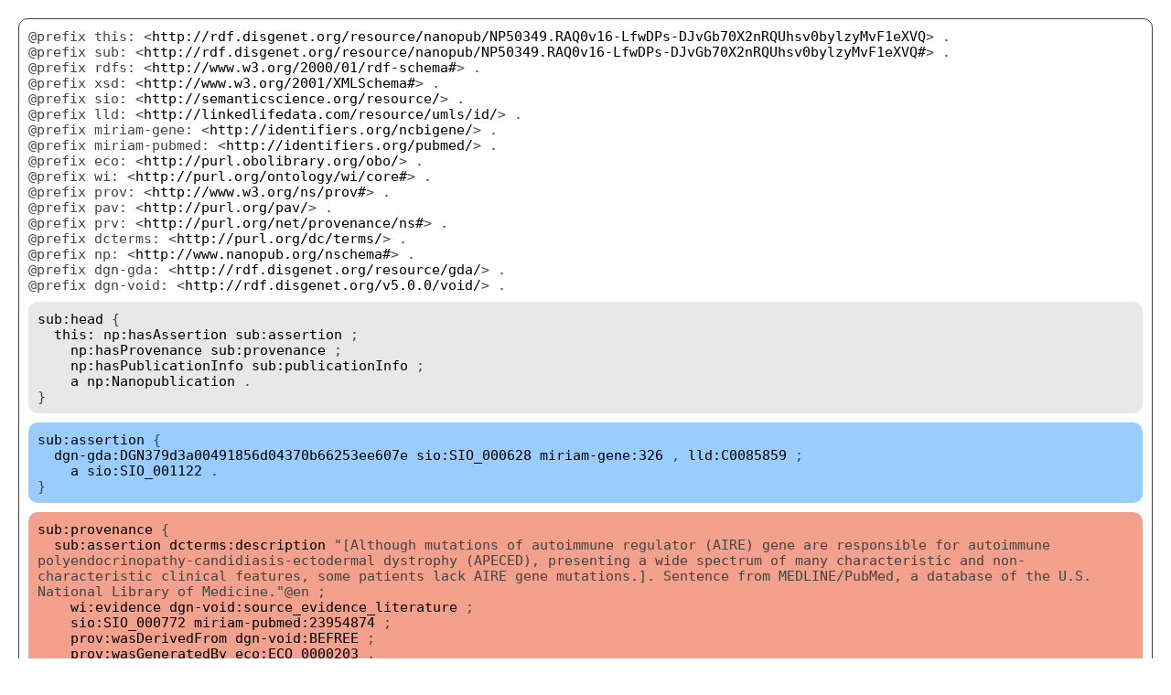

--- FILE ---
content_type: text/html;charset=UTF-8
request_url: http://server.nanopubs.lod.labs.vu.nl/RAQ0v16-LfwDPs-DJvGb70X2nRQUhsv0bylzyMvF1eXVQ
body_size: 2267
content:
<!DOCTYPE html>
<html lang="en">
<head>
<meta charset="utf-8">
<title>Nanopublications</title>
<style>
body { margin: 20px; font-family: monaco,monospace; font-size: 11pt; color: #444; }
a { color: #000; text-decoration: none; }
a:hover { color: #666; }
.nanopub { margin: 0 0 30px 0; padding: 0px 10px 10px 10px; border-radius: 10px; border: solid; border-width: 1px; }
.nanopub-prefixes { margin-top: 10px; }
.nanopub-head { background: #e8e8e8; padding: 10px; margin-top: 10px; border-radius: 10px; }
.nanopub-assertion { background: #99ccff; padding: 10px; margin-top: 10px; border-radius: 10px; }
.nanopub-provenance { background: #f3a08c; padding: 10px; margin-top: 10px; border-radius: 10px; }
.nanopub-pubinfo { background: #ffff66; padding: 10px; margin-top: 10px; border-radius: 10px; }
</style>
</head>
<body>
<div class="nanopub">
<div class="nanopub-prefixes">
@prefix this: &lt;<a href="http://rdf.disgenet.org/resource/nanopub/NP50349.RAQ0v16-LfwDPs-DJvGb70X2nRQUhsv0bylzyMvF1eXVQ">http://rdf.disgenet.org/resource/nanopub/NP50349.RAQ0v16-LfwDPs-DJvGb70X2nRQUhsv0bylzyMvF1eXVQ</a>&gt; .<br/>
@prefix sub: &lt;<a href="http://rdf.disgenet.org/resource/nanopub/NP50349.RAQ0v16-LfwDPs-DJvGb70X2nRQUhsv0bylzyMvF1eXVQ#">http://rdf.disgenet.org/resource/nanopub/NP50349.RAQ0v16-LfwDPs-DJvGb70X2nRQUhsv0bylzyMvF1eXVQ#</a>&gt; .<br/>
@prefix rdfs: &lt;<a href="http://www.w3.org/2000/01/rdf-schema#">http://www.w3.org/2000/01/rdf-schema#</a>&gt; .<br/>
@prefix xsd: &lt;<a href="http://www.w3.org/2001/XMLSchema#">http://www.w3.org/2001/XMLSchema#</a>&gt; .<br/>
@prefix sio: &lt;<a href="http://semanticscience.org/resource/">http://semanticscience.org/resource/</a>&gt; .<br/>
@prefix lld: &lt;<a href="http://linkedlifedata.com/resource/umls/id/">http://linkedlifedata.com/resource/umls/id/</a>&gt; .<br/>
@prefix miriam-gene: &lt;<a href="http://identifiers.org/ncbigene/">http://identifiers.org/ncbigene/</a>&gt; .<br/>
@prefix miriam-pubmed: &lt;<a href="http://identifiers.org/pubmed/">http://identifiers.org/pubmed/</a>&gt; .<br/>
@prefix eco: &lt;<a href="http://purl.obolibrary.org/obo/">http://purl.obolibrary.org/obo/</a>&gt; .<br/>
@prefix wi: &lt;<a href="http://purl.org/ontology/wi/core#">http://purl.org/ontology/wi/core#</a>&gt; .<br/>
@prefix prov: &lt;<a href="http://www.w3.org/ns/prov#">http://www.w3.org/ns/prov#</a>&gt; .<br/>
@prefix pav: &lt;<a href="http://purl.org/pav/">http://purl.org/pav/</a>&gt; .<br/>
@prefix prv: &lt;<a href="http://purl.org/net/provenance/ns#">http://purl.org/net/provenance/ns#</a>&gt; .<br/>
@prefix dcterms: &lt;<a href="http://purl.org/dc/terms/">http://purl.org/dc/terms/</a>&gt; .<br/>
@prefix np: &lt;<a href="http://www.nanopub.org/nschema#">http://www.nanopub.org/nschema#</a>&gt; .<br/>
@prefix dgn-gda: &lt;<a href="http://rdf.disgenet.org/resource/gda/">http://rdf.disgenet.org/resource/gda/</a>&gt; .<br/>
@prefix dgn-void: &lt;<a href="http://rdf.disgenet.org/v5.0.0/void/">http://rdf.disgenet.org/v5.0.0/void/</a>&gt; .<br/>

</div>
<div class="nanopub-head">
<span class="nanopub-context-switch"><a href="http://rdf.disgenet.org/resource/nanopub/NP50349.RAQ0v16-LfwDPs-DJvGb70X2nRQUhsv0bylzyMvF1eXVQ#head">sub:head</a> {<br/></span>
&nbsp;&nbsp;<a href="http://rdf.disgenet.org/resource/nanopub/NP50349.RAQ0v16-LfwDPs-DJvGb70X2nRQUhsv0bylzyMvF1eXVQ">this:</a> <a href="http://www.nanopub.org/nschema#hasAssertion">np:hasAssertion</a> <a href="http://rdf.disgenet.org/resource/nanopub/NP50349.RAQ0v16-LfwDPs-DJvGb70X2nRQUhsv0bylzyMvF1eXVQ#assertion">sub:assertion</a> ;<br/>
&nbsp;&nbsp;&nbsp;&nbsp;<a href="http://www.nanopub.org/nschema#hasProvenance">np:hasProvenance</a> <a href="http://rdf.disgenet.org/resource/nanopub/NP50349.RAQ0v16-LfwDPs-DJvGb70X2nRQUhsv0bylzyMvF1eXVQ#provenance">sub:provenance</a> ;<br/>
&nbsp;&nbsp;&nbsp;&nbsp;<a href="http://www.nanopub.org/nschema#hasPublicationInfo">np:hasPublicationInfo</a> <a href="http://rdf.disgenet.org/resource/nanopub/NP50349.RAQ0v16-LfwDPs-DJvGb70X2nRQUhsv0bylzyMvF1eXVQ#publicationInfo">sub:publicationInfo</a> ;<br/>
&nbsp;&nbsp;&nbsp;&nbsp;<a href="http://www.w3.org/1999/02/22-rdf-syntax-ns#type">a</a> <a href="http://www.nanopub.org/nschema#Nanopublication">np:Nanopublication</a> . <br/>
<span class="nanopub-context-switch">}<br/></span>
</div>
<div class="nanopub-assertion">
<span class="nanopub-context-switch"><a href="http://rdf.disgenet.org/resource/nanopub/NP50349.RAQ0v16-LfwDPs-DJvGb70X2nRQUhsv0bylzyMvF1eXVQ#assertion">sub:assertion</a> {<br/></span>
&nbsp;&nbsp;<a href="http://rdf.disgenet.org/resource/gda/DGN379d3a00491856d04370b66253ee607e">dgn-gda:DGN379d3a00491856d04370b66253ee607e</a> <a href="http://semanticscience.org/resource/SIO_000628">sio:SIO_000628</a> <a href="http://identifiers.org/ncbigene/326">miriam-gene:326</a> , <a href="http://linkedlifedata.com/resource/umls/id/C0085859">lld:C0085859</a> ;<br/>
&nbsp;&nbsp;&nbsp;&nbsp;<a href="http://www.w3.org/1999/02/22-rdf-syntax-ns#type">a</a> <a href="http://semanticscience.org/resource/SIO_001122">sio:SIO_001122</a> . <br/>
<span class="nanopub-context-switch">}<br/></span>
</div>
<div class="nanopub-provenance">
<span class="nanopub-context-switch"><a href="http://rdf.disgenet.org/resource/nanopub/NP50349.RAQ0v16-LfwDPs-DJvGb70X2nRQUhsv0bylzyMvF1eXVQ#provenance">sub:provenance</a> {<br/></span>
&nbsp;&nbsp;<a href="http://rdf.disgenet.org/resource/nanopub/NP50349.RAQ0v16-LfwDPs-DJvGb70X2nRQUhsv0bylzyMvF1eXVQ#assertion">sub:assertion</a> <a href="http://purl.org/dc/terms/description">dcterms:description</a> "[Although mutations of autoimmune regulator (AIRE) gene are responsible for autoimmune polyendocrinopathy-candidiasis-ectodermal dystrophy (APECED), presenting a wide spectrum of many characteristic and non-characteristic clinical features, some patients lack AIRE gene mutations.]. Sentence from MEDLINE/PubMed, a database of the U.S. National Library of Medicine."@en ;<br/>
&nbsp;&nbsp;&nbsp;&nbsp;<a href="http://purl.org/ontology/wi/core#evidence">wi:evidence</a> <a href="http://rdf.disgenet.org/v5.0.0/void/source_evidence_literature">dgn-void:source_evidence_literature</a> ;<br/>
&nbsp;&nbsp;&nbsp;&nbsp;<a href="http://semanticscience.org/resource/SIO_000772">sio:SIO_000772</a> <a href="http://identifiers.org/pubmed/23954874">miriam-pubmed:23954874</a> ;<br/>
&nbsp;&nbsp;&nbsp;&nbsp;<a href="http://www.w3.org/ns/prov#wasDerivedFrom">prov:wasDerivedFrom</a> <a href="http://rdf.disgenet.org/v5.0.0/void/BEFREE">dgn-void:BEFREE</a> ;<br/>
&nbsp;&nbsp;&nbsp;&nbsp;<a href="http://www.w3.org/ns/prov#wasGeneratedBy">prov:wasGeneratedBy</a> <a href="http://purl.obolibrary.org/obo/ECO_0000203">eco:ECO_0000203</a> . <br/>
&nbsp;&nbsp;<a href="http://rdf.disgenet.org/v5.0.0/void/BEFREE">dgn-void:BEFREE</a> <a href="http://purl.org/pav/importedOn">pav:importedOn</a> "2017-02-19"^^<a href="http://www.w3.org/2001/XMLSchema#date">xsd:date</a> . <br/>
&nbsp;&nbsp;<a href="http://rdf.disgenet.org/v5.0.0/void/source_evidence_literature">dgn-void:source_evidence_literature</a> <a href="http://www.w3.org/1999/02/22-rdf-syntax-ns#type">a</a> <a href="http://purl.obolibrary.org/obo/ECO_0000212">eco:ECO_0000212</a> ;<br/>
&nbsp;&nbsp;&nbsp;&nbsp;<a href="http://www.w3.org/2000/01/rdf-schema#comment">rdfs:comment</a> "Gene-disease associations inferred from text-mining the literature."@en ;<br/>
&nbsp;&nbsp;&nbsp;&nbsp;<a href="http://www.w3.org/2000/01/rdf-schema#label">rdfs:label</a> "DisGeNET evidence - LITERATURE"@en . <br/>
<span class="nanopub-context-switch">}<br/></span>
</div>
<div class="nanopub-pubinfo">
<span class="nanopub-context-switch"><a href="http://rdf.disgenet.org/resource/nanopub/NP50349.RAQ0v16-LfwDPs-DJvGb70X2nRQUhsv0bylzyMvF1eXVQ#publicationInfo">sub:publicationInfo</a> {<br/></span>
&nbsp;&nbsp;<a href="http://rdf.disgenet.org/resource/nanopub/NP50349.RAQ0v16-LfwDPs-DJvGb70X2nRQUhsv0bylzyMvF1eXVQ">this:</a> <a href="http://purl.org/dc/terms/created">dcterms:created</a> "2017-10-17T13:10:30+02:00"^^<a href="http://www.w3.org/2001/XMLSchema#dateTime">xsd:dateTime</a> ;<br/>
&nbsp;&nbsp;&nbsp;&nbsp;<a href="http://purl.org/dc/terms/rights">dcterms:rights</a> &lt;<a href="http://opendatacommons.org/licenses/odbl/1.0/">http://opendatacommons.org/licenses/odbl/1.0/</a>&gt; ;<br/>
&nbsp;&nbsp;&nbsp;&nbsp;<a href="http://purl.org/dc/terms/rightsHolder">dcterms:rightsHolder</a> <a href="http://rdf.disgenet.org/v5.0.0/void/IBIGroup">dgn-void:IBIGroup</a> ;<br/>
&nbsp;&nbsp;&nbsp;&nbsp;<a href="http://purl.org/dc/terms/subject">dcterms:subject</a> <a href="http://semanticscience.org/resource/SIO_000983">sio:SIO_000983</a> ;<br/>
&nbsp;&nbsp;&nbsp;&nbsp;<a href="http://purl.org/net/provenance/ns#usedData">prv:usedData</a> <a href="http://rdf.disgenet.org/v5.0.0/void/disgenetv3.0rdf">dgn-void:disgenetv3.0rdf</a> ;<br/>
&nbsp;&nbsp;&nbsp;&nbsp;<a href="http://purl.org/pav/authoredBy">pav:authoredBy</a> &lt;<a href="http://orcid.org/0000-0001-5999-6269">http://orcid.org/0000-0001-5999-6269</a>&gt; , &lt;<a href="http://orcid.org/0000-0002-7534-7661">http://orcid.org/0000-0002-7534-7661</a>&gt; , &lt;<a href="http://orcid.org/0000-0002-9383-528X">http://orcid.org/0000-0002-9383-528X</a>&gt; , &lt;<a href="http://orcid.org/0000-0003-0169-8159">http://orcid.org/0000-0003-0169-8159</a>&gt; , &lt;<a href="http://orcid.org/0000-0003-1244-7654">http://orcid.org/0000-0003-1244-7654</a>&gt; ;<br/>
&nbsp;&nbsp;&nbsp;&nbsp;<a href="http://purl.org/pav/createdBy">pav:createdBy</a> &lt;<a href="http://orcid.org/0000-0003-0169-8159">http://orcid.org/0000-0003-0169-8159</a>&gt; ;<br/>
&nbsp;&nbsp;&nbsp;&nbsp;<a href="http://purl.org/pav/version">pav:version</a> "v5.0.0.0" . <br/>
&nbsp;&nbsp;<a href="http://rdf.disgenet.org/v5.0.0/void/disgenetv3.0rdf">dgn-void:disgenetv3.0rdf</a> <a href="http://purl.org/pav/version">pav:version</a> "v5.0.0" . <br/>
<span class="nanopub-context-switch">}<br/></span>
</div>
</div>
